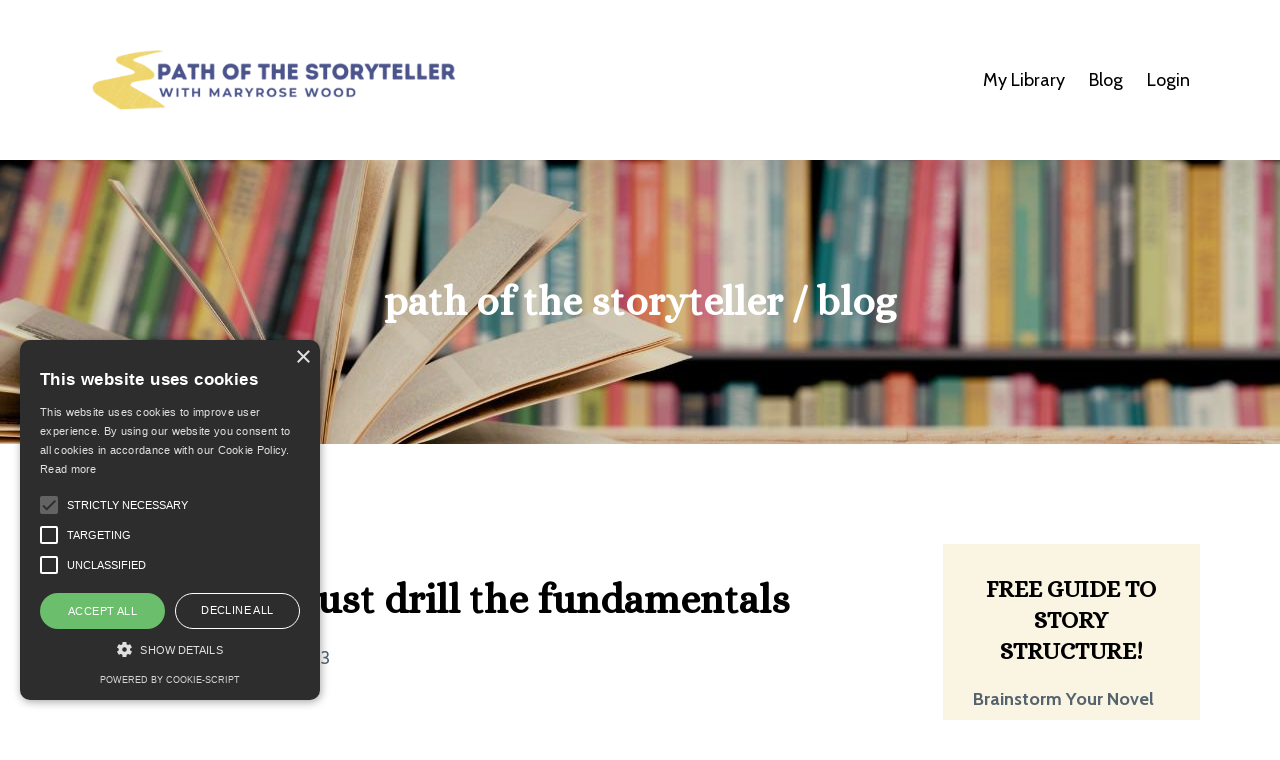

--- FILE ---
content_type: text/html; charset=utf-8
request_url: https://www.pathofthestoryteller.com/blog?tag=writing+craft
body_size: 15562
content:
<!DOCTYPE html>
<html lang="en">
  <head>

    <!-- Title and description ================================================== -->
    
              <meta name="csrf-param" content="authenticity_token">
              <meta name="csrf-token" content="TzJtki3Wz0JVCO3ZcwIllx4lKHAri5NQAbav1DlHVf1AoskbKCFggg+Q3uyA+uQQvdI4XXy9McGu8XtGckDdDw==">
            
    <title>
      
        Writing tips from Maryrose Wood.
      
    </title>
    <meta charset="utf-8" />
    <meta content="IE=edge,chrome=1" http-equiv="X-UA-Compatible">
    <meta name="viewport" content="width=device-width, initial-scale=1, maximum-scale=1, user-scalable=no">
    
      <meta name="description" content="Here’s where I blog about story structure, writing craft, and the mindset of the working, thriving writer." />
    

    <!-- Helpers ================================================== -->
    <meta property="og:type" content="website">
<meta property="og:url" content="https://www.pathofthestoryteller.com/blog?tag=writing+craft">
<meta name="twitter:card" content="summary_large_image">

<meta property="og:title" content="Writing tips from Maryrose Wood.">
<meta name="twitter:title" content="Writing tips from Maryrose Wood.">


<meta property="og:description" content="Here’s where I blog about story structure, writing craft, and the mindset of the working, thriving writer.">
<meta name="twitter:description" content="Here’s where I blog about story structure, writing craft, and the mindset of the working, thriving writer.">


<meta property="og:image" content="https://kajabi-storefronts-production.kajabi-cdn.com/kajabi-storefronts-production/sites/147396/images/jX0sRClyQqa4ZYpLnAW2_file.jpg">
<meta name="twitter:image" content="https://kajabi-storefronts-production.kajabi-cdn.com/kajabi-storefronts-production/sites/147396/images/jX0sRClyQqa4ZYpLnAW2_file.jpg">


    <link href="https://kajabi-storefronts-production.kajabi-cdn.com/kajabi-storefronts-production/file-uploads/themes/2925814/settings_images/fc31ed2-21af-743-664-c78d7fe7b7c5_6ba67c06-35c5-49d0-9a25-fb515872e55c.png?v=2" rel="shortcut icon" />
    <link rel="canonical" href="https://www.pathofthestoryteller.com/blog?tag=writing+craft" />

    <!-- CSS ================================================== -->
    <link rel="stylesheet" href="https://maxcdn.bootstrapcdn.com/bootstrap/4.0.0-alpha.4/css/bootstrap.min.css" integrity="sha384-2hfp1SzUoho7/TsGGGDaFdsuuDL0LX2hnUp6VkX3CUQ2K4K+xjboZdsXyp4oUHZj" crossorigin="anonymous">
    <link rel="stylesheet" href="https://maxcdn.bootstrapcdn.com/font-awesome/4.5.0/css/font-awesome.min.css">
    
      <link href="//fonts.googleapis.com/css?family=Cabin:400,700,400italic,700italic|Alice:400,700,400italic,700italic" rel="stylesheet" type="text/css">
    
    <link rel="stylesheet" media="screen" href="https://kajabi-app-assets.kajabi-cdn.com/assets/core-0d125629e028a5a14579c81397830a1acd5cf5a9f3ec2d0de19efb9b0795fb03.css" />
    <link rel="stylesheet" media="screen" href="https://kajabi-storefronts-production.kajabi-cdn.com/kajabi-storefronts-production/themes/2925814/assets/styles.css?17609712320533981" />
    <link rel="stylesheet" media="screen" href="https://kajabi-storefronts-production.kajabi-cdn.com/kajabi-storefronts-production/themes/2925814/assets/overrides.css?17609712320533981" />

    <!-- Container Width ================================================== -->
    
    

    <!-- Optional Background Image ======================================== -->
    
      
      <style>
        body {
          background-image: url(https://kajabi-storefronts-production.kajabi-cdn.com/kajabi-storefronts-production/themes/2925814/settings_images/jFWgfeUJS5qYKeRz55V4_file.jpg);
          background-position: center center;
          background-repeat: no-repeat;
          -webkit-background-size: cover;
          -moz-background-size: cover;
          -o-background-size: cover;
          background-size: cover;
          background-attachment: fixed;
        }
      </style>
    

    <!-- Full Bleed Or Container ================================================== -->
    

    <!-- Header hook ================================================== -->
    <link rel="alternate" type="application/rss+xml" title="Writing tips from Maryrose Wood." href="https://www.pathofthestoryteller.com/blog.rss" /><script type="text/javascript">
  var Kajabi = Kajabi || {};
</script>
<script type="text/javascript">
  Kajabi.currentSiteUser = {
    "id" : "-1",
    "type" : "Guest",
    "contactId" : "",
  };
</script>
<script type="text/javascript">
  Kajabi.theme = {
    activeThemeName: "Premier Site",
    previewThemeId: null,
    editor: false
  };
</script>
<meta name="turbo-prefetch" content="false">
<meta name="facebook-domain-verification" content="jv2253y1vi9qxyif5askqr43s0d9cg" />
<script type="text/javascript" charset="UTF-8" src="//cdn.cookie-script.com/s/f212f0537c8e3d9720dd1482150a7424.js"></script>

<!-- Google Tag Manager -->
<script>(function(w,d,s,l,i){w[l]=w[l]||[];w[l].push({'gtm.start':
new Date().getTime(),event:'gtm.js'});var f=d.getElementsByTagName(s)[0],
j=d.createElement(s),dl=l!='dataLayer'?'&l='+l:'';j.async=true;j.src=
'https://www.googletagmanager.com/gtm.js?id='+i+dl;f.parentNode.insertBefore(j,f);
})(window,document,'script','dataLayer','GTM-ND9XGD2');</script>
<!-- End Google Tag Manager -->

<!-- Google Tag Manager (noscript) -->
<noscript><iframe src="https://www.googletagmanager.com/ns.html?id=GTM-ND9XGD2"
height="0" width="0" style="display:none;visibility:hidden"></iframe></noscript>
<!-- End Google Tag Manager (noscript) -->
            <script>
(function(i,s,o,g,r,a,m){i['GoogleAnalyticsObject']=r;i[r]=i[r]||function(){
(i[r].q=i[r].q||[]).push(arguments)
},i[r].l=1*new Date();a=s.createElement(o),
m=s.getElementsByTagName(o)[0];a.async=1;a.src=g;m.parentNode.insertBefore(a,m)
})(window,document,'script','//www.google-analytics.com/analytics.js','ga');
ga('create', 'UA-209743149-2', 'auto', {});
ga('send', 'pageview');
</script>
<style type="text/css">
  #editor-overlay {
    display: none;
    border-color: #2E91FC;
    position: absolute;
    background-color: rgba(46,145,252,0.05);
    border-style: dashed;
    border-width: 3px;
    border-radius: 3px;
    pointer-events: none;
    cursor: pointer;
    z-index: 10000000000;
  }
  .editor-overlay-button {
    color: white;
    background: #2E91FC;
    border-radius: 2px;
    font-size: 13px;
    margin-inline-start: -24px;
    margin-block-start: -12px;
    padding-block: 3px;
    padding-inline: 10px;
    text-transform:uppercase;
    font-weight:bold;
    letter-spacing:1.5px;

    left: 50%;
    top: 50%;
    position: absolute;
  }
</style>
<script src="https://kajabi-app-assets.kajabi-cdn.com/vite/assets/track_analytics-999259ad.js" crossorigin="anonymous" type="module"></script><link rel="modulepreload" href="https://kajabi-app-assets.kajabi-cdn.com/vite/assets/stimulus-576c66eb.js" as="script" crossorigin="anonymous">
<link rel="modulepreload" href="https://kajabi-app-assets.kajabi-cdn.com/vite/assets/track_product_analytics-9c66ca0a.js" as="script" crossorigin="anonymous">
<link rel="modulepreload" href="https://kajabi-app-assets.kajabi-cdn.com/vite/assets/stimulus-e54d982b.js" as="script" crossorigin="anonymous">
<link rel="modulepreload" href="https://kajabi-app-assets.kajabi-cdn.com/vite/assets/trackProductAnalytics-3d5f89d8.js" as="script" crossorigin="anonymous">      <script type="text/javascript">
        if (typeof (window.rudderanalytics) === "undefined") {
          !function(){"use strict";window.RudderSnippetVersion="3.0.3";var sdkBaseUrl="https://cdn.rudderlabs.com/v3"
          ;var sdkName="rsa.min.js";var asyncScript=true;window.rudderAnalyticsBuildType="legacy",window.rudderanalytics=[]
          ;var e=["setDefaultInstanceKey","load","ready","page","track","identify","alias","group","reset","setAnonymousId","startSession","endSession","consent"]
          ;for(var n=0;n<e.length;n++){var t=e[n];window.rudderanalytics[t]=function(e){return function(){
          window.rudderanalytics.push([e].concat(Array.prototype.slice.call(arguments)))}}(t)}try{
          new Function('return import("")'),window.rudderAnalyticsBuildType="modern"}catch(a){}
          if(window.rudderAnalyticsMount=function(){
          "undefined"==typeof globalThis&&(Object.defineProperty(Object.prototype,"__globalThis_magic__",{get:function get(){
          return this},configurable:true}),__globalThis_magic__.globalThis=__globalThis_magic__,
          delete Object.prototype.__globalThis_magic__);var e=document.createElement("script")
          ;e.src="".concat(sdkBaseUrl,"/").concat(window.rudderAnalyticsBuildType,"/").concat(sdkName),e.async=asyncScript,
          document.head?document.head.appendChild(e):document.body.appendChild(e)
          },"undefined"==typeof Promise||"undefined"==typeof globalThis){var d=document.createElement("script")
          ;d.src="https://polyfill-fastly.io/v3/polyfill.min.js?version=3.111.0&features=Symbol%2CPromise&callback=rudderAnalyticsMount",
          d.async=asyncScript,document.head?document.head.appendChild(d):document.body.appendChild(d)}else{
          window.rudderAnalyticsMount()}window.rudderanalytics.load("2apYBMHHHWpiGqicceKmzPebApa","https://kajabiaarnyhwq.dataplane.rudderstack.com",{})}();
        }
      </script>
      <script type="text/javascript">
        if (typeof (window.rudderanalytics) !== "undefined") {
          rudderanalytics.page({"account_id":"39857","site_id":"147396"});
        }
      </script>
      <script type="text/javascript">
        if (typeof (window.rudderanalytics) !== "undefined") {
          (function () {
            function AnalyticsClickHandler (event) {
              const targetEl = event.target.closest('a') || event.target.closest('button');
              if (targetEl) {
                rudderanalytics.track('Site Link Clicked', Object.assign(
                  {"account_id":"39857","site_id":"147396"},
                  {
                    link_text: targetEl.textContent.trim(),
                    link_href: targetEl.href,
                    tag_name: targetEl.tagName,
                  }
                ));
              }
            };
            document.addEventListener('click', AnalyticsClickHandler);
          })();
        }
      </script>
<script>
!function(f,b,e,v,n,t,s){if(f.fbq)return;n=f.fbq=function(){n.callMethod?
n.callMethod.apply(n,arguments):n.queue.push(arguments)};if(!f._fbq)f._fbq=n;
n.push=n;n.loaded=!0;n.version='2.0';n.agent='plkajabi';n.queue=[];t=b.createElement(e);t.async=!0;
t.src=v;s=b.getElementsByTagName(e)[0];s.parentNode.insertBefore(t,s)}(window,
                                                                      document,'script','https://connect.facebook.net/en_US/fbevents.js');


fbq('init', '748945249363711');
fbq('track', "PageView");</script>
<noscript><img height="1" width="1" style="display:none"
src="https://www.facebook.com/tr?id=748945249363711&ev=PageView&noscript=1"
/></noscript>
<meta name='site_locale' content='en'><style type="text/css">
  body main {
    direction: ltr;
  }
  .slick-list {
    direction: ltr;
  }
</style>
<style type="text/css">
  /* Font Awesome 4 */
  .fa.fa-twitter{
    font-family:sans-serif;
  }
  .fa.fa-twitter::before{
    content:"𝕏";
    font-size:1.2em;
  }

  /* Font Awesome 5 */
  .fab.fa-twitter{
    font-family:sans-serif;
  }
  .fab.fa-twitter::before{
    content:"𝕏";
    font-size:1.2em;
  }
</style>
<link rel="stylesheet" href="https://cdn.jsdelivr.net/npm/@kajabi-ui/styles@1.0.4/dist/kajabi_products/kajabi_products.css" />
<script type="module" src="https://cdn.jsdelivr.net/npm/@pine-ds/core@3.15.0/dist/pine-core/pine-core.esm.js"></script>
<script nomodule src="https://cdn.jsdelivr.net/npm/@pine-ds/core@3.15.0/dist/pine-core/index.esm.js"></script>

  </head>
  <body>
    <div class="container container--main container--default">
      <div class="content-wrap">
        <div id="section-header" data-section-id="header"><!-- Header Variables -->























<!-- KJB Settings Variables -->





<style>
  .header {
    background: #fff;
  }
  
  .header .logo--text, .header--left .header-menu a {
    line-height: 100px;
  }
  .header .logo--image {
    height: 100px;
  }
  .header .logo img {
    max-height: 100px;
  }
  .announcement {
      background: #2e91fc;
      color: #fff;
    }
  /*============================================================================
    #Header User Menu Styles
  ==============================================================================*/
  .header .user__dropdown {
    background: #fff;
    top: 130px;
  }
  .header--center .user__dropdown {
    top: 50px;
  }
  
  /*============================================================================
    #Header Responsive Styles
  ==============================================================================*/
  @media (max-width: 767px) {
    .header .logo--text {
      line-height: 100px;
    }
    .header .logo--image {
      max-height: 100px;
    }
    .header .logo img {
      max-height: 100px;
    }
    .header .header-ham {
      top: 50px;
    }
  }
</style>



  <!-- Announcement Variables -->






<!-- KJB Settings Variables -->


<style>
  .announcement {
    background: #2e91fc;
    color: #fff;
  }
  a.announcement:hover {
    color: #fff;
  }
</style>



  <div class="header header--light header--left" kjb-settings-id="sections_header_settings_background_color">
    <div class="container">
      
        <a href="/" class="logo logo--image">
          <img src="https://kajabi-storefronts-production.kajabi-cdn.com/kajabi-storefronts-production/file-uploads/themes/2925814/settings_images/a1d7e3-e81-22-2b36-1c46dd22a04_e2b83568-e5ad-48a4-a8d6-8eedfced255a.png" kjb-settings-id="sections_header_settings_logo"/>
        </a>
      
      <div class="header-ham">
        <span></span>
        <span></span>
        <span></span>
      </div>
      <div kjb-settings-id="sections_header_settings_menu" class="header-menu">
        
          
            <a href="https://www.pathofthestoryteller.com/library">My Library</a>
          
            <a href="https://www.pathofthestoryteller.com/blog">Blog</a>
          
        
        
        <!-- User Dropdown Variables -->





<!-- KJB Settings Variables -->






  <span kjb-settings-id="sections_header_settings_language_login"><a href="/login">Login</a></span>


      </div>
    </div>
  </div>


</div>
        


        <div id="section-hero_blog" data-section-id="hero_blog">
  <!-- Section Variables -->

















<!-- KJB Settings Variables -->




<style>
  
    .background-image--hero_blog {
      background-image: url(https://kajabi-storefronts-production.kajabi-cdn.com/kajabi-storefronts-production/themes/2925814/settings_images/IhZNcx2SHiLKNmIocTsw_file.jpg);
    }
  
  .section--hero_blog {
    /*============================================================================
      #Background Color Override
    ==============================================================================*/
    background: rgba(0, 0, 0, 0.14);
  }
  
    .section--hero_blog, .section--hero_blog h1, .section--hero_blog h2, .section--hero_blog h3, .section--hero_blog h4, .section--hero_blog h5 , .section--hero_blog h6  {
      /*============================================================================
        #Text Color Override
      ==============================================================================*/
      color: #ffffff;
    }
  
</style>


  <div class="hero-background background-image background-image--hero_blog">
    <div class="section section--hero section--middle section--medium section--hero_blog" kjb-settings-id="sections_hero_blog_settings_overlay">
      <div class="container">
        <div class="row">
          
            <div class="col-sm-10 text-xs-center btn__spacing btn__spacing--center">
              <h1 kjb-settings-id="sections_hero_blog_settings_title">path of the storyteller / blog</h1>
<div kjb-settings-id="sections_hero_blog_settings_text">
  
</div>


            </div>
          
        </div>
      </div>
    </div>
  </div>


</div>
<div id="" class="section section--global">
  <div class="container">
    <div class="row section__row">
      <div class="section__body col-lg-9">
        <div id="section-blog_listing_body" data-section-id="blog_listing_body">
  
    <div class="panel blog fluid-video">
  <div class="panel__body">
    <h2 class="blog__title"><a href="/blog/drill%20the%20fundamentals">Why you must drill the fundamentals</a></h2>
    <div class="blog__info">
      
        <span class="blog__tags" kjb-settings-id="sections_blog_listing_body_settings_show_tags">
          
            
              <a href="https://www.pathofthestoryteller.com/blog?tag=writing+craft">writing craft</a>
            
          
        </span>
      
      
        <span class="blog__date" kjb-settings-id="sections_blog_listing_body_settings_show_date">Oct 12, 2023</span>
      
      
    </div>
    
    
  <div class="video">
    <div class="video__wrapper">
      
<script>
  window._wq = window._wq || [];
  _wq.push({"9fkql8b348": JSON.parse('{\"playerColor\":\"#2e91fc\",\"stillUrl\":\"https://kajabi-storefronts-production.kajabi-cdn.com/kajabi-storefronts-production/file-uploads/blogs/30455/images/644e240-45d-2570-7a60-a7b3c855fe07_fd48bb30-bef1-4f3d-9aa5-0b86cf06dc77.png\",\"resumable\":true,\"autoPlay\":false}')});
</script>

<script charset="ISO-8859-1" src="//fast.wistia.com/assets/external/E-v1.js" async></script>


<div class="kjb-video-responsive">
  <div id="wistia_9fkql8b348"
    class="wistia_embed wistia_async_9fkql8b348 "
    data-track-progress=""
    data-tracked-percent="">&nbsp;</div>
</div>

    </div>
  </div>


    
    
    <div class="blog__conent"><p><span style='font-size: 18px;'>I’ll bet you can talk a good game about the basics of fiction writing. </span></p>
<p><span style='font-size: 18px;'>By basics I mean character, plot, dialogue, description, and so on. The usual suspects!</span></p>
<p><span style='font-size: 18px;'>The basics are out there, in craft books and workshops and classes. They’re not hard to find.</span></p>
<p><span style='font-size: 18px;'>I’ve even sometimes had writers come to me for mentorship and and say, “I know the basics. I don’t need<span> </span><em>that</em><span> </span>kind of training.<span> </span><em>But....</em>”</span></p>
<p><span style='font-size: 18px;'>But.</span></p>
<ul>
<li><span style='font-size: 18px;'>But their writing is </span><span style='font-size: 18px;'>not getting the response they hope for. </span></li>
<li><span style='font-size: 18px;'>The words they’ve worked so hard on leave their readers disengaged, or even confused. </span></li>
<li><span style='font-size: 18px;'>They can tell their work is not standing shoulder-to-shoulder with the work of the writers they most admire.</span></li>
<li><span style='font-size: 18px;'>And they may be struggling more than they care<span> </span>to admit to get something written in the first place. </span></li>
</ul>
<p><span style='font-size: 18px;'>They’re looking for help.</span></p>
<p><span style='font-size: 18px;'>But they already know the basics.</span></p>
<p><span style='font-size: 18px;'>So what do<span> </span>they do now? </span><span style='font-size: 18px;'>What’s left?</span></p>
<p><span style='font-size: 18px;'>Is there some “secret writing craft of the pros” that they haven’t been let in on?</span></p>
<p><span style='font-size: 18px;'>Some special, advanced set of writing tools that</span>...</p></div>
    <a class="blog__more" href="/blog/drill%20the%20fundamentals" kjb-settings-id="sections_blog_listing_body_settings_read_more">Continue Reading...</a>
  </div>
</div>

  
    <div class="panel blog fluid-video">
  <div class="panel__body">
    <h2 class="blog__title"><a href="/blog/your-best-work">You don’t need to save it all.</a></h2>
    <div class="blog__info">
      
        <span class="blog__tags" kjb-settings-id="sections_blog_listing_body_settings_show_tags">
          
            
              <a href="https://www.pathofthestoryteller.com/blog?tag=mindset">mindset</a>
            
              <a href="https://www.pathofthestoryteller.com/blog?tag=revision">revision</a>
            
              <a href="https://www.pathofthestoryteller.com/blog?tag=story+structure">story structure</a>
            
              <a href="https://www.pathofthestoryteller.com/blog?tag=writing+craft">writing craft</a>
            
          
        </span>
      
      
        <span class="blog__date" kjb-settings-id="sections_blog_listing_body_settings_show_date">Mar 01, 2023</span>
      
      
    </div>
    
    
  <div class="video">
    <div class="video__wrapper">
      
<script>
  window._wq = window._wq || [];
  _wq.push({"ijl9lk2ylh": JSON.parse('{\"playerColor\":\"#2e91fc\",\"stillUrl\":\"https://kajabi-storefronts-production.kajabi-cdn.com/kajabi-storefronts-production/file-uploads/blogs/30455/images/1a63a7-a502-e31b-bd2e-b6e5d8807d__POTS_BLOG_POST_IMAGES_leftover_.png\",\"resumable\":true,\"autoPlay\":false}')});
</script>

<script charset="ISO-8859-1" src="//fast.wistia.com/assets/external/E-v1.js" async></script>


<div class="kjb-video-responsive">
  <div id="wistia_ijl9lk2ylh"
    class="wistia_embed wistia_async_ijl9lk2ylh "
    data-track-progress=""
    data-tracked-percent="">&nbsp;</div>
</div>

    </div>
  </div>


    
    
    <div class="blog__conent"><p>True fact: I rarely leave a restaurant without a box of leftovers tucked under my arm.</p>
<p>I’m not sorry about it, either. I never like to let food go to waste. Even if there’s only a little bit left, it’s enough to pop in an omelette, or throw on top of a pasta, right?</p>
<p><strong>And isn’t that how many of us treat our writing, too?</strong></p>
<p>We hate to cut stuff. We worked so hard on those bits! Surely there’s a place to use them. Into the refrigerator they go.</p>
<p>And if we’ve been working on something for a while—maybe it’s our first whack at a novel—we hate, hate, <em>hate</em> to admit that it might not be workable at all.</p>
<p>One more rewrite? Ten? We know we can save it!</p>
<p><em>“Waiter, bring me a box to put this messy draft of a novel in! I don’t want any of it to go to waste.”</em></p>
<p>Now listen, dear storyteller. I have news for you.</p>
<p><strong>Most of our work is not our best work. </strong></p>
<p>In fact, most of our actual writing labor will never see the light of day at all. And that’s how it’s supposed to be.</p>
<p>There&apos;s a terrific slim book abo...</p></div>
    <a class="blog__more" href="/blog/your-best-work" kjb-settings-id="sections_blog_listing_body_settings_read_more">Continue Reading...</a>
  </div>
</div>

  
    <div class="panel blog fluid-video">
  <div class="panel__body">
    <h2 class="blog__title"><a href="/blog/symptomatic-writing">The cure for sick writing</a></h2>
    <div class="blog__info">
      
        <span class="blog__tags" kjb-settings-id="sections_blog_listing_body_settings_show_tags">
          
            
              <a href="https://www.pathofthestoryteller.com/blog?tag=writing+craft">writing craft</a>
            
          
        </span>
      
      
        <span class="blog__date" kjb-settings-id="sections_blog_listing_body_settings_show_date">Jun 08, 2022</span>
      
      
    </div>
    
    
  <div class="video">
    <div class="video__wrapper">
      
<script>
  window._wq = window._wq || [];
  _wq.push({"1znqgnbwq0": JSON.parse('{\"playerColor\":\"#2e91fc\",\"stillUrl\":\"https://kajabi-storefronts-production.kajabi-cdn.com/kajabi-storefronts-production/blogs/30455/images/lzPdlR0CoVY2BChKMRwt_POTS_BLOG_POST_symptomatic_2.png\",\"resumable\":true,\"autoPlay\":false}')});
</script>

<script charset="ISO-8859-1" src="//fast.wistia.com/assets/external/E-v1.js" async></script>


<div class="kjb-video-responsive">
  <div id="wistia_1znqgnbwq0"
    class="wistia_embed wistia_async_1znqgnbwq0 "
    data-track-progress=""
    data-tracked-percent="">&nbsp;</div>
</div>

    </div>
  </div>


    
    
    <div class="blog__conent"><p>Do your characters sigh a lot?</p>
<p>Do they roll their eyes? Catch their breath?</p>
<p>Do their hearts race and their stomachs tighten?</p>
<p>Do chills and goosebumps frequently arise on their tingling skin? </p>
<p>Do they gaze, smile, and smile some more? Do they smile while gazing? Smile while gazing and feeling tingles and racing hearts, during which they can barely breathe?</p>
<p>My dear storyteller, you are not alone! </p>
<p>Who else does this? So. Many. Writers. It’s practically a rite of passage for writers to start out their illustrious careers by generating prose that is jam-packed with this kind of stuff.</p>
<p>I call it <strong>symptomatic writing.</strong> In real life we’d head off to the urgent care to find out what’s wrong. In fiction, our well-intentioned efforts to put emotion on the page can too easily result in all this clichéd physical expression, which quickly becomes tedious (even to us).</p>
<p>What’s worse: A bad case of symptomatic writing deprives our readers of what they actually need to fully imagine our story! We...</p></div>
    <a class="blog__more" href="/blog/symptomatic-writing" kjb-settings-id="sections_blog_listing_body_settings_read_more">Continue Reading...</a>
  </div>
</div>

  
    <div class="panel blog fluid-video">
  <div class="panel__body">
    <h2 class="blog__title"><a href="/blog/inside-outside">Are you in, or are you out?</a></h2>
    <div class="blog__info">
      
        <span class="blog__tags" kjb-settings-id="sections_blog_listing_body_settings_show_tags">
          
            
              <a href="https://www.pathofthestoryteller.com/blog?tag=writing+craft">writing craft</a>
            
          
        </span>
      
      
        <span class="blog__date" kjb-settings-id="sections_blog_listing_body_settings_show_date">Mar 31, 2022</span>
      
      
    </div>
    
    
  <div class="video">
    <div class="video__wrapper">
      
<script>
  window._wq = window._wq || [];
  _wq.push({"5t708bxw70": JSON.parse('{\"playerColor\":\"#2e91fc\",\"stillUrl\":\"https://kajabi-storefronts-production.kajabi-cdn.com/kajabi-storefronts-production/blogs/30455/images/tunCaZPzQba66W27QglY_POTS_BLOG_POST_inside_outside_2.png\",\"resumable\":true,\"autoPlay\":false}')});
</script>

<script charset="ISO-8859-1" src="//fast.wistia.com/assets/external/E-v1.js" async></script>


<div class="kjb-video-responsive">
  <div id="wistia_5t708bxw70"
    class="wistia_embed wistia_async_5t708bxw70 "
    data-track-progress=""
    data-tracked-percent="">&nbsp;</div>
</div>

    </div>
  </div>


    
    
    <div class="blog__conent"><p>One of the tricky tasks we take on when writing fiction is finding the just-right balance between depicting our viewpoint character&apos;s inner life versus the external events of the scene. </p>
<p>By<strong> inner life</strong>, I mean what your character is feeling and thinking, including the sensations in their body. <span>This is the stuff other characters can</span><span>’</span><span>t see, but your </span><em>reader</em><span> can, if you choose to share it.</span></p>
<p><strong>External events</strong> are just that—what are characters actually saying and doing in the world of the story that’s perceptible to others? </p>
<p><strong>Finding the perfect balance can be elusive.</strong> Too much inner life, and we get bogged down in an endlessly ruminating protagonist. Not enough inner life severs the connection with the very character our readers are supposed to be rooting for. </p>
<p>In this livestream I talk about this concept of inner life versus external events, and offer some tips on how to find the just-right mix of the two. Do you tend to skew one way or the other? Many writers do! Leave a comment below and ...</p></div>
    <a class="blog__more" href="/blog/inside-outside" kjb-settings-id="sections_blog_listing_body_settings_read_more">Continue Reading...</a>
  </div>
</div>

  
    <div class="panel blog fluid-video">
  <div class="panel__body">
    <h2 class="blog__title"><a href="/blog/lights-camera-fiction">Lights, camera...fiction!</a></h2>
    <div class="blog__info">
      
        <span class="blog__tags" kjb-settings-id="sections_blog_listing_body_settings_show_tags">
          
            
              <a href="https://www.pathofthestoryteller.com/blog?tag=writing+craft">writing craft</a>
            
          
        </span>
      
      
        <span class="blog__date" kjb-settings-id="sections_blog_listing_body_settings_show_date">Mar 24, 2022</span>
      
      
    </div>
    
    
  <div class="video">
    <div class="video__wrapper">
      
<script>
  window._wq = window._wq || [];
  _wq.push({"kzuzmavrf1": JSON.parse('{\"playerColor\":\"#2e91fc\",\"stillUrl\":\"https://kajabi-storefronts-production.kajabi-cdn.com/kajabi-storefronts-production/blogs/30455/images/Xap2RWhDRiCPVr2xMZC8_POTS_BLOG_POST_Lights_camera.png\",\"resumable\":true,\"autoPlay\":false}')});
</script>

<script charset="ISO-8859-1" src="//fast.wistia.com/assets/external/E-v1.js" async></script>


<div class="kjb-video-responsive">
  <div id="wistia_kzuzmavrf1"
    class="wistia_embed wistia_async_kzuzmavrf1 "
    data-track-progress=""
    data-tracked-percent="">&nbsp;</div>
</div>

    </div>
  </div>


    
    
    <div class="blog__conent"><p>As the movie buffs among you know the Academy Awards are this weekend. As ever, the categories featuring celebrities and jokes and musical numbers will be featured in the television broadcast, while the “technical” categories—in other words, the actual movie-making part—will be rushed through or skipped altogether. </p>
<p>Film is a storytelling art form just as fiction is, but it sure takes a village to accomplish! It&apos;s so different from the solitary work of the novelist. From cinematography to production design to musical scores, movies rely on a collaboration of elements that we novelists can only dream of—or can we?</p>
<p>Words can accomplish a lot, you know! I&apos;d argue that we fiction writers have our own way of making use of these same elements, if we know how and take the time to do it. It&apos;s all part of giving our readers that vivid, &quot;lived experience&quot; feeling. And there&apos;s stuff we can do that movies can&apos;t, too.</p>
<p>Today, let&apos;s grab some popcorn and talk about what movies have learned from no...</p></div>
    <a class="blog__more" href="/blog/lights-camera-fiction" kjb-settings-id="sections_blog_listing_body_settings_read_more">Continue Reading...</a>
  </div>
</div>

  
    <div class="panel blog fluid-video">
  <div class="panel__body">
    <h2 class="blog__title"><a href="/blog/writing-by-ear">Is writing ”by ear” holding you back?</a></h2>
    <div class="blog__info">
      
        <span class="blog__tags" kjb-settings-id="sections_blog_listing_body_settings_show_tags">
          
            
              <a href="https://www.pathofthestoryteller.com/blog?tag=careers">careers</a>
            
              <a href="https://www.pathofthestoryteller.com/blog?tag=self-care+for+writers">self-care for writers</a>
            
              <a href="https://www.pathofthestoryteller.com/blog?tag=writing+craft">writing craft</a>
            
          
        </span>
      
      
        <span class="blog__date" kjb-settings-id="sections_blog_listing_body_settings_show_date">Jan 19, 2022</span>
      
      
    </div>
    
    
  <div class="video">
    <div class="video__wrapper">
      
<script>
  window._wq = window._wq || [];
  _wq.push({"pyr2xaed9u": JSON.parse('{\"playerColor\":\"#2e91fc\",\"stillUrl\":\"https://kajabi-storefronts-production.kajabi-cdn.com/kajabi-storefronts-production/blogs/30455/images/xtVMZ678STS2jaRRknAG_POTS_BLOG_POST_writing_by_ear.png\",\"resumable\":true,\"autoPlay\":false}')});
</script>

<script charset="ISO-8859-1" src="//fast.wistia.com/assets/external/E-v1.js" async></script>


<div class="kjb-video-responsive">
  <div id="wistia_pyr2xaed9u"
    class="wistia_embed wistia_async_pyr2xaed9u "
    data-track-progress=""
    data-tracked-percent="">&nbsp;</div>
</div>

    </div>
  </div>


    
    
    <div class="blog__conent"><p>The phrase “by ear” comes to us from the context of music. As in: &quot;I don’t read music, but I can play by ear.&quot; </p>
<p>A musician who plays by ear doesn&apos;t rely on formal training or music that’s been written down, but on some innate or acquired ability to pick up an instrument and play, or to recreate what they’ve heard. </p>
<p>In this context, the ability to “play be ear” seems like a good thing, a special talent. A person who can play music with no formal training! Impressive, right? </p>
<p>Writers do the same thing, of course. We write and revise “by ear.” When our prose &quot;sounds good&quot; to us, we say it’s done. </p>
<p>There’s nothing wrong with this, to a point. <strong>Immersion and imitation are a natural kind of learning.</strong> We learn to talk by immersion in people talking—by ear—and we learn to write by immersion in what we read. It’s how we all begin.</p>
<p>It&apos;s when we want to take things to the next level that “writing by ear” becomes a problem. </p>
<p>We can learn to speak competently without formal training, but if we...</p></div>
    <a class="blog__more" href="/blog/writing-by-ear" kjb-settings-id="sections_blog_listing_body_settings_read_more">Continue Reading...</a>
  </div>
</div>

  
    <div class="panel blog fluid-video">
  <div class="panel__body">
    <h2 class="blog__title"><a href="/blog/fix-the-flatness">fix the flatness</a></h2>
    <div class="blog__info">
      
        <span class="blog__tags" kjb-settings-id="sections_blog_listing_body_settings_show_tags">
          
            
              <a href="https://www.pathofthestoryteller.com/blog?tag=writing+craft">writing craft</a>
            
          
        </span>
      
      
        <span class="blog__date" kjb-settings-id="sections_blog_listing_body_settings_show_date">Nov 16, 2021</span>
      
      
    </div>
    
    
  <div class="video">
    <div class="video__wrapper">
      
<script>
  window._wq = window._wq || [];
  _wq.push({"wmlx8udo7k": JSON.parse('{\"playerColor\":\"#2e91fc\",\"stillUrl\":\"https://kajabi-storefronts-production.kajabi-cdn.com/kajabi-storefronts-production/blogs/30455/images/FulYJDltQ0mCd4JLyYAH_POTS_BLOG_POST_Fix_That_flat.png\",\"resumable\":true,\"autoPlay\":false}')});
</script>

<script charset="ISO-8859-1" src="//fast.wistia.com/assets/external/E-v1.js" async></script>


<div class="kjb-video-responsive">
  <div id="wistia_wmlx8udo7k"
    class="wistia_embed wistia_async_wmlx8udo7k "
    data-track-progress=""
    data-tracked-percent="">&nbsp;</div>
</div>

    </div>
  </div>


    
    
    <div class="blog__conent"><p style='-webkit-font-smoothing: antialiased; color: rgba(0, 0, 0, 0.8);'>In last week’s livestream, I<span> </span>mentioned the concept of writing with dimension.<span> </span>Here’s<span> </span>what I mean by that:</p>
<p style='-webkit-font-smoothing: antialiased; color: rgba(0, 0, 0, 0.8);'><span style='font-size: 18px;'>Some writing feels flat on the page.<strong style='-webkit-font-smoothing: antialiased;'> It’s two-dimensional.<span> </span></strong>There are words aplenty and characters who talk about this and that. Events are alleged to happen and feelings are alleged to result.</span></p>
<p style='-webkit-font-smoothing: antialiased; color: rgba(0, 0, 0, 0.8);'><span style='font-size: 18px;'>It’s not that the words don’t make sense. From a grammatical standpoint, it’s all perfectly correct. But the writing is<span> </span>bland, voiceless, and the reader’s engagement is hard-won, if it’s won at all.</span></p>
<p style='-webkit-font-smoothing: antialiased; color: rgba(0, 0, 0, 0.8);'><span style='font-size: 18px;'>Really skillful writing has the opposite effect. <strong style='-webkit-font-smoothing: antialiased;'>It seems to have a life of its own.</strong> Even as you read<span> </span>the first sentence, it feels like some living consciousness is sweeping you into a fully dimensional world. </span></p>
<p style='-webkit-font-smoothing: antialiased; color: rgba(0, 0, 0, 0.8);'><span style='font-size: 18px;'>You feel more a participant than an observer. </span><span style='font-size: 18px;'>And the characters? Realer than the people you know in real life. You find yourself loving them, hating them, mourning them. You may develop an actual crush!</span></p>
<p style='-webkit-font-smoothing: antialiased; color: rgba(0, 0, 0, 0.8);'><span style='font-size: 18px;'>So what’s the secret sauce?<span> </span>How do we fix the flatness and bring our writing to<span> </span>th</span>...</p></div>
    <a class="blog__more" href="/blog/fix-the-flatness" kjb-settings-id="sections_blog_listing_body_settings_read_more">Continue Reading...</a>
  </div>
</div>

  
    <div class="panel blog fluid-video">
  <div class="panel__body">
    <h2 class="blog__title"><a href="/blog/what-holds-us-back">what holds writers back: my top ten</a></h2>
    <div class="blog__info">
      
        <span class="blog__tags" kjb-settings-id="sections_blog_listing_body_settings_show_tags">
          
            
              <a href="https://www.pathofthestoryteller.com/blog?tag=careers">careers</a>
            
              <a href="https://www.pathofthestoryteller.com/blog?tag=goals">goals</a>
            
              <a href="https://www.pathofthestoryteller.com/blog?tag=working">working</a>
            
              <a href="https://www.pathofthestoryteller.com/blog?tag=writing+craft">writing craft</a>
            
          
        </span>
      
      
        <span class="blog__date" kjb-settings-id="sections_blog_listing_body_settings_show_date">Nov 08, 2021</span>
      
      
    </div>
    
    
  <div class="video">
    <div class="video__wrapper">
      
<script>
  window._wq = window._wq || [];
  _wq.push({"vzvw5uyxpr": JSON.parse('{\"playerColor\":\"#2e91fc\",\"stillUrl\":\"https://kajabi-storefronts-production.kajabi-cdn.com/kajabi-storefronts-production/blogs/30455/images/qw2ZAZuwRX676ygkdGMz_POTS_BLOG_POST_what_holds_writers_back.png\",\"resumable\":true,\"autoPlay\":false}')});
</script>

<script charset="ISO-8859-1" src="//fast.wistia.com/assets/external/E-v1.js" async></script>


<div class="kjb-video-responsive">
  <div id="wistia_vzvw5uyxpr"
    class="wistia_embed wistia_async_vzvw5uyxpr "
    data-track-progress=""
    data-tracked-percent="">&nbsp;</div>
</div>

    </div>
  </div>


    
    
    <div class="blog__conent"><p>It’s NaNoWriMo time, again!</p>
<p>I started this blog (and soon afterward, my weekly YouTube livestream) last year right around this time, as it seemed like there was an extra need for writing mentorship out there.</p>
<p>So many blog posts and livestreams later, I am amazed at how this ongoing exploration of writing good fiction continues to deepen. It’s a lifetime practice for sure.</p>
<p><strong>And how has your writing grown this year?</strong></p>
<p>While you you formulate your answer, I want to give a shout-out to all the Path of the Storyteller alums who finished a draft in 2021.</p>
<p>TRUMPETS OF VICTORY SOUND! Some have never finished a book before. Revisions are now in progress, and I am so very proud of each and every one of these awesome and dedicated writers! </p>
<p><strong>Accomplishment feels good.</strong> Setting goals and moving steadily toward them feels fantastic.</p>
<p>But being stuck, thwarted, or in despair because all your efforts seem to be going in circles does not feel so good, am I right?</p>
<p>This week’s livestream is not for the...</p></div>
    <a class="blog__more" href="/blog/what-holds-us-back" kjb-settings-id="sections_blog_listing_body_settings_read_more">Continue Reading...</a>
  </div>
</div>

  
    <div class="panel blog fluid-video">
  <div class="panel__body">
    <h2 class="blog__title"><a href="/blog/how-pros-revise">revising like a pro</a></h2>
    <div class="blog__info">
      
        <span class="blog__tags" kjb-settings-id="sections_blog_listing_body_settings_show_tags">
          
            
              <a href="https://www.pathofthestoryteller.com/blog?tag=process">process</a>
            
              <a href="https://www.pathofthestoryteller.com/blog?tag=revision">revision</a>
            
              <a href="https://www.pathofthestoryteller.com/blog?tag=story+structure">story structure</a>
            
              <a href="https://www.pathofthestoryteller.com/blog?tag=writing+craft">writing craft</a>
            
          
        </span>
      
      
        <span class="blog__date" kjb-settings-id="sections_blog_listing_body_settings_show_date">Aug 24, 2021</span>
      
      
    </div>
    
    
  <div class="video">
    <div class="video__wrapper">
      
<script>
  window._wq = window._wq || [];
  _wq.push({"pvz69jo3ei": JSON.parse('{\"playerColor\":\"#2e91fc\",\"stillUrl\":\"https://kajabi-storefronts-production.kajabi-cdn.com/kajabi-storefronts-production/blogs/30455/images/PARYECuORiWc26gdx9kA_POTS_BLOG_POST_IMAGES_revise.png\",\"resumable\":true,\"autoPlay\":false}')});
</script>

<script charset="ISO-8859-1" src="//fast.wistia.com/assets/external/E-v1.js" async></script>


<div class="kjb-video-responsive">
  <div id="wistia_pvz69jo3ei"
    class="wistia_embed wistia_async_pvz69jo3ei "
    data-track-progress=""
    data-tracked-percent="">&nbsp;</div>
</div>

    </div>
  </div>


    
    
    <div class="blog__conent"><p><span style='font-family: &apos;Open Sans&apos;,sans-serif;'>I’m in a cheery writing mood this week. It’s because I&apos;m putting the finishing touches on a new manuscript. Huzzah! <o:p> </o:p></span></p>
<p style='-webkit-font-smoothing: antialiased; color: rgba(0, 0, 0, 0.8); font-variant-ligatures: normal; font-variant-caps: normal; orphans: 2; text-align: start; widows: 2; -webkit-text-stroke-width: 0px; text-decoration-thickness: initial; text-decoration-style: initial; text-decoration-color: initial; word-spacing: 0px;'><strong style='-webkit-font-smoothing: antialiased;'><span style='font-family: &apos;Open Sans&apos;,sans-serif;'>Revision is something I truly enjoy.</span></strong><span style='font-family: &apos;Open Sans&apos;,sans-serif;'> It’s when we writers finally get the satisfaction of seeing the book work! Sentence by sentence, chapter by chapter, revision is when we sharpen the storytelling, tighten the screws, and make sure every syllable is earning its place on the page.<o:p> </o:p></span></p>
<p style='-webkit-font-smoothing: antialiased; color: rgba(0, 0, 0, 0.8); font-variant-ligatures: normal; font-variant-caps: normal; orphans: 2; text-align: start; widows: 2; -webkit-text-stroke-width: 0px; text-decoration-thickness: initial; text-decoration-style: initial; text-decoration-color: initial; word-spacing: 0px;'><span style='font-family: &apos;Open Sans&apos;,sans-serif;'>Productive revision gives us the pleasure of finishing a puzzle. Things fall into place. The vessel becomes watertight, ship-shape. <o:p> </o:p></span></p>
<p><span style='font-family: &apos;Open Sans&apos;,sans-serif;'>Drafting is our messy mudpie process. It’s for us. Revision is when we make it work <em style='-webkit-font-smoothing: antialiased;'>for the reader.<o:p> </o:p></em></span></p>
<p><em><b><span style='font-family: &apos;Open Sans&apos;,sans-serif; font-style: normal;'>Which leads me to share this hard truth about revision:</span></b></em><em><span style='font-family: &apos;Open Sans&apos;,sans-serif; font-style: normal;'> Revision is when your level of mastery is revealed. </span></em></p>
<p><em><span style='font-family: &apos;Open Sans&apos;,sans-serif; font-style: normal;'>Why? Because you cannot revise by ear. <o:p> </o:p></span></em></p>
<p><em><span style='font-family: &apos;Open Sans&apos;,sans-serif; font-style: normal;'>To revise, you need technique. You need a way of knowing with certainty whether the storytelling is crystal clear and correctly paced. You need to be able to evaluate with confidence whether a phrase is redu</span>...</em></p></div>
    <a class="blog__more" href="/blog/how-pros-revise" kjb-settings-id="sections_blog_listing_body_settings_read_more">Continue Reading...</a>
  </div>
</div>

  
    <div class="panel blog fluid-video">
  <div class="panel__body">
    <h2 class="blog__title"><a href="/blog/the-last-word-about-first-person-pov">the last word about first person POV</a></h2>
    <div class="blog__info">
      
        <span class="blog__tags" kjb-settings-id="sections_blog_listing_body_settings_show_tags">
          
            
              <a href="https://www.pathofthestoryteller.com/blog?tag=first+person+pov">first person pov</a>
            
              <a href="https://www.pathofthestoryteller.com/blog?tag=livestream+replays">livestream replays</a>
            
              <a href="https://www.pathofthestoryteller.com/blog?tag=point+of+view">point of view</a>
            
              <a href="https://www.pathofthestoryteller.com/blog?tag=voice">voice</a>
            
              <a href="https://www.pathofthestoryteller.com/blog?tag=writing+craft">writing craft</a>
            
          
        </span>
      
      
        <span class="blog__date" kjb-settings-id="sections_blog_listing_body_settings_show_date">May 24, 2021</span>
      
      
    </div>
    
    
  <div class="video">
    <div class="video__wrapper">
      
<script>
  window._wq = window._wq || [];
  _wq.push({"o5zo8lrc6t": JSON.parse('{\"playerColor\":\"#2e91fc\",\"stillUrl\":\"https://kajabi-storefronts-production.kajabi-cdn.com/kajabi-storefronts-production/blogs/30455/images/YSvoq5DtQ0602NEOgC8B_Blog_1st_person_poster.png\",\"resumable\":true,\"autoPlay\":false}')});
</script>

<script charset="ISO-8859-1" src="//fast.wistia.com/assets/external/E-v1.js" async></script>


<div class="kjb-video-responsive">
  <div id="wistia_o5zo8lrc6t"
    class="wistia_embed wistia_async_o5zo8lrc6t "
    data-track-progress=""
    data-tracked-percent="">&nbsp;</div>
</div>

    </div>
  </div>


    
    
    <div class="blog__conent"><p>I&apos;ve heard it too many times from too many writers: Isn’t first person <em>easier</em> than writing in third? And isn&apos;t writing in the first person more <em>intimate</em> that writing in third? Doesn’t first person have more <em>voice</em> than writing in third?</p>
<p>Nope, no, and not so, my friends. And yet these notions persist. This week I want to put them to bed, once and for all. We’ll bust the myths and examine just how much complexity lurks in this deceptively simple way of telling a tale.</p>
<p>Lots to say about this topic! Expect some discussion of one of my favorite butlers in literature, too. </p>
<hr></hr>
<p>My weekly livestream happens on Wednesdays at 1 PM Pacific. Come live and participate! Or catch the replays here on the blog.</p>
<blockquote>
<p>To watch live and ask questions, you can<strong> join the Path of the Storyteller Facebook group <a href='https://www.facebook.com/groups/pathofthestoryteller/' target='_blank' rel='noopener noreferrer'>right here.</a></strong></p>
<p><strong>And subscribe to the YouTube channel <a href='https://www.youtube.com/channel/UCSib_JflTrS-TElqJbB6yHw' target='_blank' rel='noopener noreferrer'>here</a>.</strong> </p>
</blockquote></div>
    <a class="blog__more" href="/blog/the-last-word-about-first-person-pov" kjb-settings-id="sections_blog_listing_body_settings_read_more">Continue Reading...</a>
  </div>
</div>

  
  
    <div class="pag">
  <div class="pag__cell pag__cell--prev">
    
      <p class="pag__link pagination__link--prev pag__link--disabled">
        <i class="fa fa-chevron-left"></i>
      </p>
    
  </div>
  
    <div class="pag__cell pag__cell--pages">
      
        
          <a class="pag__link pag__link--current" href="?page=1&amp;tag=writing craft">1</a>
        
      
        
          <a class="pag__link" href="?page=2&amp;tag=writing craft">2</a>
        
      
    </div>
  
  <div class="pag__cell pag__cell--next">
    
      <a class="pag__link pag__link--next" href="/blog?tag=writing+craft&page=2">
        <i class="fa fa-chevron-right"></i>
      </a>
    
  </div>
</div>

  


</div>
      </div>
      <div id="section-blog_sidebar" data-section-id="blog_sidebar">
  <div class="section__sidebar col-lg-3">
    
      
          <!-- Block Variables -->







<!-- KJB Settings Variables -->



<style>
  .panel--1661477135000 {
    background: rgba(230, 207, 124, 0.22);
    color: ;
  }
</style>

<div class="panel panel--light panel--1661477135000" kjb-settings-id="sections_blog_sidebar_blocks_1661477135000_settings_background_color">
  <div class="panel__body">
    <div class="panel__block" kjb-settings-id="sections_blog_sidebar_blocks_1661477135000_settings_content">
      <h4 style="text-align: center;">FREE GUIDE TO STORY STRUCTURE!</h4>
<p><strong>Brainstorm Your&nbsp;Novel in 30 Days&nbsp;</strong>is a collection of story-structure based writing prompts designed to lead you from the beginning,&nbsp;through the middle, to the end. Download your free copy now.</p>
    </div>
    












<style>
  /*============================================================================
    #Individual CTA Style
  ==============================================================================*/
  .btn--solid.btn--1661477135000 {
    background: #2e91fc !important;
    border-color: #2e91fc !important;
    color: #fff !important;
  }
  .btn--solid.btn--1661477135000:hover {
    color: #fff !important;
  }
  .btn--outline.btn--1661477135000 {
    border-color: #2e91fc !important;
    color: #2e91fc !important;
  }
  .btn--outline.btn--1661477135000:hover {
    color: #2e91fc !important;
  }
</style>
<a href="/resource_redirect/landing_pages/2148684979" class="btn btn-cta btn--block btn--outline btn--med btn--1661477135000" data-num-seconds="" id="" kjb-settings-id="sections_blog_sidebar_blocks_1661477135000_settings_btn_action" target="">Yes, send me my free writing prompts!</a>

  </div>
</div>

        
    
      
          

<style>
  .panel--1604020898624 .instructor__title {
    color: ;
  }
</style>

<div class="panel panel--1604020898624 instructor" kjb-settings-id="sections_blog_sidebar_blocks_1604020898624_settings_heading">
  <div class="panel__body">
    
    <div class="media">
      
        <div class="media-left">
          <img src="https://kajabi-storefronts-production.kajabi-cdn.com/kajabi-storefronts-production/themes/2925814/settings_images/4YkHWgYiQvWMzzqDaL8Q_file.jpg" class="img-circle instructor__image" kjb-settings-id="sections_blog_sidebar_blocks_1604020898624_settings_image"/>
        </div>
      
      <div class="media-body media-middle">
        <p class="instructor__name" kjb-settings-id="sections_blog_sidebar_blocks_1604020898624_settings_name">Maryrose Wood</p>
        <p class="instructor__title" kjb-settings-id="sections_blog_sidebar_blocks_1604020898624_settings_title"></p>
      </div>
    </div>
    <p class="panel__copy" kjb-settings-id="sections_blog_sidebar_blocks_1604020898624_settings_bio">I’m the author of fourteen published novels, including ALICE’S FARM, A RABBIT’S TALE (Macmillan, 2020) and the six-book Incorrigible Children of Ashton Place series (Balzer + Bray / HarperCollins).
I founded Path of the Storyteller in 2020 to offer serious writing craft training for writers who’re ready to take their work up to pro level. Here’s where I blog about writing craft, publishing, and the writing life in general. 

Learn more at pathofthestoryteller.com.</p>
  </div>
</div>

      
    
      
          <!-- Block Variables -->




<!-- KJB Settings Variables -->




<div class="panel" kjb-settings-id="sections_blog_sidebar_blocks_1604021814606_settings_heading">
  <div class="panel__body">
    <p class="panel__heading panel__heading--light" kjb-settings-id="sections_blog_sidebar_blocks_1604021814606_settings_heading">Recent Posts</p>
    
      <div class="recent-post">
        <a href="/blog/drill%20the%20fundamentals" class="recent-post__title">Why you must drill the fundamentals</a>
        
          <div class="recent-post__tags" kjb-settings-id="sections_blog_sidebar_blocks_1604021814606_settings_show_tags">
            
              <a href="https://www.pathofthestoryteller.com/blog?tag=writing+craft">writing craft</a>
            
          </div>
        
        
          <span class="recent-post__date" kjb-settings-id="sections_blog_sidebar_blocks_1604021814606_settings_show_date">Oct 12, 2023</span>
        
      </div>
    
      <div class="recent-post">
        <a href="/blog/feedback-hurts" class="recent-post__title">Feedback hurts, but it’s good for us!</a>
        
          <div class="recent-post__tags" kjb-settings-id="sections_blog_sidebar_blocks_1604021814606_settings_show_tags">
            
              <a href="https://www.pathofthestoryteller.com/blog?tag=feedback">feedback</a>
            
          </div>
        
        
          <span class="recent-post__date" kjb-settings-id="sections_blog_sidebar_blocks_1604021814606_settings_show_date">Jul 27, 2023</span>
        
      </div>
    
      <div class="recent-post">
        <a href="/blog/the-first-page" class="recent-post__title">The first page has to get it just right.</a>
        
          <div class="recent-post__tags" kjb-settings-id="sections_blog_sidebar_blocks_1604021814606_settings_show_tags">
            
              <a href="https://www.pathofthestoryteller.com/blog?tag=beginnings">beginnings</a>
            
          </div>
        
        
          <span class="recent-post__date" kjb-settings-id="sections_blog_sidebar_blocks_1604021814606_settings_show_date">Jul 25, 2023</span>
        
      </div>
    
  </div>
</div>

        
    
      
          <!-- Block Variables -->



<!-- KJB Settings Variables -->



<div class="panel" kjb-settings-id="sections_blog_sidebar_blocks_1604021844389_settings_heading">
  <div class="panel__body">
    <p class="panel__heading panel__heading--light" kjb-settings-id="sections_blog_sidebar_blocks_1604021844389_settings_heading">Categories</p>
    <a href="/blog" kjb-settings-id="sections_blog_sidebar_blocks_1604021844389_settings_all_tags">All Categories</a>
    
      
        <p><a href="https://www.pathofthestoryteller.com/blog?tag=adding+information" class="capitalize">adding information</a></p>
      
    
      
        <p><a href="https://www.pathofthestoryteller.com/blog?tag=adventure" class="capitalize">adventure</a></p>
      
    
      
        <p><a href="https://www.pathofthestoryteller.com/blog?tag=agents" class="capitalize">agents</a></p>
      
    
      
        <p><a href="https://www.pathofthestoryteller.com/blog?tag=ai" class="capitalize">ai</a></p>
      
    
      
        <p><a href="https://www.pathofthestoryteller.com/blog?tag=archetypes" class="capitalize">archetypes</a></p>
      
    
      
        <p><a href="https://www.pathofthestoryteller.com/blog?tag=backstory" class="capitalize">backstory</a></p>
      
    
      
        <p><a href="https://www.pathofthestoryteller.com/blog?tag=beginnings" class="capitalize">beginnings</a></p>
      
    
      
        <p><a href="https://www.pathofthestoryteller.com/blog?tag=careers" class="capitalize">careers</a></p>
      
    
      
        <p><a href="https://www.pathofthestoryteller.com/blog?tag=change" class="capitalize">change</a></p>
      
    
      
        <p><a href="https://www.pathofthestoryteller.com/blog?tag=character" class="capitalize">character</a></p>
      
    
      
        <p><a href="https://www.pathofthestoryteller.com/blog?tag=classics" class="capitalize">classics</a></p>
      
    
      
        <p><a href="https://www.pathofthestoryteller.com/blog?tag=comedy" class="capitalize">comedy</a></p>
      
    
      
        <p><a href="https://www.pathofthestoryteller.com/blog?tag=conflict" class="capitalize">conflict</a></p>
      
    
      
        <p><a href="https://www.pathofthestoryteller.com/blog?tag=critique+groups" class="capitalize">critique groups</a></p>
      
    
      
        <p><a href="https://www.pathofthestoryteller.com/blog?tag=details" class="capitalize">details</a></p>
      
    
      
        <p><a href="https://www.pathofthestoryteller.com/blog?tag=dialogue" class="capitalize">dialogue</a></p>
      
    
      
        <p><a href="https://www.pathofthestoryteller.com/blog?tag=discipline" class="capitalize">discipline</a></p>
      
    
      
        <p><a href="https://www.pathofthestoryteller.com/blog?tag=dramatic+question" class="capitalize">dramatic question</a></p>
      
    
      
        <p><a href="https://www.pathofthestoryteller.com/blog?tag=endings" class="capitalize">endings</a></p>
      
    
      
        <p><a href="https://www.pathofthestoryteller.com/blog?tag=exposition" class="capitalize">exposition</a></p>
      
    
      
        <p><a href="https://www.pathofthestoryteller.com/blog?tag=fantasy" class="capitalize">fantasy</a></p>
      
    
      
        <p><a href="https://www.pathofthestoryteller.com/blog?tag=feedback" class="capitalize">feedback</a></p>
      
    
      
        <p><a href="https://www.pathofthestoryteller.com/blog?tag=fielding+comments+about+your+work" class="capitalize">fielding comments about your work</a></p>
      
    
      
        <p><a href="https://www.pathofthestoryteller.com/blog?tag=first+acts" class="capitalize">first acts</a></p>
      
    
      
        <p><a href="https://www.pathofthestoryteller.com/blog?tag=first+person+pov" class="capitalize">first person pov</a></p>
      
    
      
        <p><a href="https://www.pathofthestoryteller.com/blog?tag=flashbacks" class="capitalize">flashbacks</a></p>
      
    
      
        <p><a href="https://www.pathofthestoryteller.com/blog?tag=focus" class="capitalize">focus</a></p>
      
    
      
        <p><a href="https://www.pathofthestoryteller.com/blog?tag=games+for+writers" class="capitalize">games for writers</a></p>
      
    
      
        <p><a href="https://www.pathofthestoryteller.com/blog?tag=goals" class="capitalize">goals</a></p>
      
    
      
        <p><a href="https://www.pathofthestoryteller.com/blog?tag=hamlet" class="capitalize">hamlet</a></p>
      
    
  </div>
</div>

        
    
  </div>



</div>
    </div>
  </div>
</div>
        <div id="section-footer" data-section-id="footer">


<style>
  .footer {
    background: #ecf0f1;
  }
  
    .footer, .footer--dark a, .footer--dark a:hover, .footer--dark a:not([href]):not([tabindex]) {
      color: #34495e;
    }
    .footer, .footer--light a, .footer--light a:hover, .footer--light a:not([href]):not([tabindex]) {
      color: #34495e;
    }
  
</style>

  <footer class="footer footer--light footer--left" kjb-settings-id="sections_footer_settings_background_color">
    <div class="container">
      <div class="footer__text-container">
        
        
          <span kjb-settings-id="sections_footer_settings_copyright" class="footer__copyright">&copy; 2026 Maryrose Wood | Path of the Storyteller</span>
        
        
        
          <div kjb-settings-id="sections_footer_settings_menu" class="footer__menu">
            
          </div>
        
      </div>
      <!-- Section Variables -->

























<!-- KJB Settings Variables -->

















<style>
  .footer .social-icons__icon,
  .footer .social-icons__icon:hover {
    color: #2980b9;
  }
  .footer .social-icons--round .social-icons__icon ,
  .footer .social-icons--square .social-icons__icon {
    background-color: #2e91fc;
  }
</style>


  <div class="social-icons social-icons--none social-icons--left">
    <div class="social-icons__row">
      
        <a class="social-icons__icon fa fa-facebook" href="https://www.facebook.com/groups/pathofthestoryteller" kjb-settings-id="sections_footer_settings_social_icon_link_facebook" target=""></a>
      
      
        <a class="social-icons__icon fa fa-twitter" href="https://www.twitter.com/maryrose_wood" kjb-settings-id="sections_footer_settings_social_icon_link_twitter" target=""></a>
      
      
        <a class="social-icons__icon fa fa-instagram" href="https://www.instagram.com/maryrose.wood" kjb-settings-id="sections_footer_settings_social_icon_link_instagram" target=""></a>
      
      
        <a class="social-icons__icon fa fa-youtube" href="https://youtube.com/user/MaryroseW" kjb-settings-id="sections_footer_settings_social_icon_link_youtube" target=""></a>
      
      
      
      
      
      
      
      
      
      
      
      
      
    </div>
  </div>


    </div>
  </footer>


</div>
      </div>
    </div>
    
      <div id="section-pop_exit" data-section-id="pop_exit">

  



  


</div>
    
    <div id="section-pop_two_step" data-section-id="pop_two_step">






  


<style>
  #two-step {
    display: none;
    /*============================================================================
      #Background Color Override
    ==============================================================================*/
    
      /*============================================================================
        #Text Color Override
      ==============================================================================*/
      color: ;
    
  }
</style>

<div id="two-step" class="pop pop--light">
  <div class="pop__content">
    <div class="pop__inner">
      <div class="pop__body" style="background: #fff;">
        <a class="pop__close">
          Close
        </a>
        
          <img src="https://kajabi-storefronts-production.kajabi-cdn.com/kajabi-storefronts-production/themes/2925814/settings_images/DNHLAYPzRyCBrToZmJwr_golden_goose.png" class="img-fluid" kjb-settings-id="sections_pop_two_step_settings_image"/>
        
        <div class="pop__body--inner">
          
            <div class="block--1492725498873">
              
                  




<style>
  .block--1492725498873 .progress-wrapper .progress-bar {
    width: 50%;
    background-color: #2e91fc;
  }
  .block--1492725498873 .progress-wrapper .progress {
    background-color: #f9f9f9;
  }
</style>

<div class="progress-wrapper" kjb-settings-id="sections_pop_two_step_blocks_1492725498873_settings_show_progress">
  <p class="progress-percent" kjb-settings-id="sections_pop_two_step_blocks_1492725498873_settings_progress_text">50% Complete</p>
  <div class="progress">
    <div class="progress-bar progress-bar-striped" kjb-settings-id="sections_pop_two_step_blocks_1492725498873_settings_progress_percent"></div>
  </div>
</div>

                
            </div>
          
            <div class="block--1492725503624">
              
                  <div kjb-settings-id="sections_pop_two_step_blocks_1492725503624_settings_text">
  <h3>storytelling is golden</h3>
<p>Welcome to Path of the Storyteller, where writers come to level up.&nbsp;Please add your info below, click the button, and let the adventure begin!</p>
</div>

              
            </div>
          
          
  <form data-parsley-validate="true" data-kjb-disable-on-submit="true" action="https://www.pathofthestoryteller.com/forms/533922/form_submissions" accept-charset="UTF-8" method="post"><input name="utf8" type="hidden" value="&#x2713;" autocomplete="off" /><input type="hidden" name="authenticity_token" value="Z60EfbPvEwHrh1s24+cLFEcGvh0r/yPUJQV9N06ou8/rLen7nYjYkT2j1XD1fqQqCZJrj9Sl9lIj+rmKXngdAA==" autocomplete="off" /><input type="text" name="website_url" autofill="off" placeholder="Skip this field" style="display: none;" /><input type="hidden" name="kjb_fk_checksum" autofill="off" value="bea330068d5cc8a105b4489219463c86" />
    
    
    
    
    
    
    
    

    <style>
      /*============================================================================
        #Individual CTA Style
      ==============================================================================*/
      .btn--sections_pop_two_step_settings_btn_text.btn--solid {
        background: #2e91fc;
        border-color: #2e91fc;
        color: #fff;
      }
      .btn--sections_pop_two_step_settings_btn_text.btn--outline {
        border-color: #2e91fc;
        color: #2e91fc;
      }
    </style>
    <div class="pop__form" kjb-settings-id="sections_pop_two_step_settings_form">
      <input type="hidden" name="thank_you_url" value="">
      <div class="row optin optin--stacked">
        
          <div class="col-sm-12">
            <div class="text-field form-group"><input type="text" name="form_submission[name]" id="form_submission_name" value="" required="required" class="form-control" placeholder="First and last name" /></div>
          </div>
        
          <div class="col-sm-12">
            <div class="email-field form-group"><input required="required" class="form-control" placeholder="Email" type="email" name="form_submission[email]" id="form_submission_email" /></div>
          </div>
        
        <div class="col-sm-12">
          <button class="btn btn--sections_pop_two_step_settings_btn_text btn--block btn--solid btn-form" id="form-button" type="submit" kjb-settings-id="sections_pop_two_step_settings_btn_text">I’m ready to take this journey</button>
        </div>
      </div>
    </div>
  </form>


        </div>
      </div>
    </div>
  </div>
</div>

</div>

    <!-- Javascripts ================================================== -->
    <script src="https://kajabi-app-assets.kajabi-cdn.com/assets/core-138bf53a645eb18eb9315f716f4cda794ffcfe0d65f16ae1ff7b927f8b23e24f.js"></script>
    <script charset='ISO-8859-1' src='https://fast.wistia.com/assets/external/E-v1.js'></script>
    <script charset='ISO-8859-1' src='https://fast.wistia.com/labs/crop-fill/plugin.js'></script>
    <script src="https://cdnjs.cloudflare.com/ajax/libs/ouibounce/0.0.12/ouibounce.min.js"></script>
    <script src="https://cdnjs.cloudflare.com/ajax/libs/slick-carousel/1.6.0/slick.min.js"></script>
    <script src="https://kajabi-storefronts-production.kajabi-cdn.com/kajabi-storefronts-production/themes/2925814/assets/scripts.js?17609712320533981"></script>
    <script src="https://cdnjs.cloudflare.com/ajax/libs/tether/1.3.8/js/tether.min.js"></script><!-- Tether for Bootstrap -->
    <script src="https://maxcdn.bootstrapcdn.com/bootstrap/4.0.0-alpha.4/js/bootstrap.min.js" integrity="sha384-VjEeINv9OSwtWFLAtmc4JCtEJXXBub00gtSnszmspDLCtC0I4z4nqz7rEFbIZLLU" crossorigin="anonymous"></script>
    
      <script id="dsq-count-scr" src="//pathofthestoryteller.disqus.com/count.js" async=""></script>
    
  </body>
  <div id="fb-root"></div>
<script async defer crossorigin="anonymous" src="https://connect.facebook.net/en_GB/sdk.js#xfbml=1&version=v10.0" nonce="yhwvgZWw"></script>
</html>

--- FILE ---
content_type: text/plain
request_url: https://www.google-analytics.com/j/collect?v=1&_v=j102&a=1655863248&t=pageview&_s=1&dl=https%3A%2F%2Fwww.pathofthestoryteller.com%2Fblog%3Ftag%3Dwriting%2Bcraft&ul=en-us%40posix&dt=Writing%20tips%20from%20Maryrose%20Wood.&sr=1280x720&vp=1280x720&_u=IEBAAEABAAAAACAAI~&jid=476739622&gjid=1916310041&cid=1876722373.1770051571&tid=UA-209743149-2&_gid=1709753213.1770051571&_r=1&_slc=1&z=862998730
body_size: -454
content:
2,cG-6RGPP4QXB1